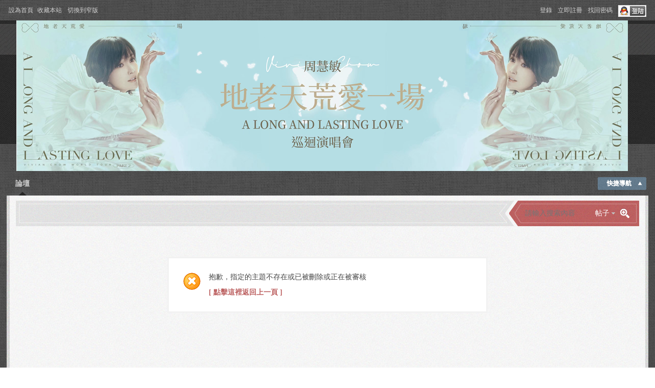

--- FILE ---
content_type: text/html; charset=utf-8
request_url: http://www.vivianchowasia.com/forum/forum.php?mod=viewthread&tid=2133
body_size: 9028
content:
<!DOCTYPE html PUBLIC "-//W3C//DTD XHTML 1.0 Transitional//EN" "http://www.w3.org/TR/xhtml1/DTD/xhtml1-transitional.dtd">
<html xmlns="http://www.w3.org/1999/xhtml">
<head>
<meta http-equiv="Content-Type" content="text/html; charset=utf-8" />
<title>提示信息 -  Vivian Fans Forum - 周慧敏Fans論壇 -  Powered by Discuz!</title>

<meta name="keywords" content="" />
<meta name="description" content=",Vivian Fans Forum - 周慧敏Fans論壇" />
<meta name="generator" content="Discuz! X2.5" />
<meta name="author" content="Discuz! Team and Comsenz UI Team" />
<meta name="copyright" content="2001-2012 Comsenz Inc." />
<meta name="MSSmartTagsPreventParsing" content="True" />
<meta http-equiv="MSThemeCompatible" content="Yes" />
<base href="http://www.vivianchowasia.com/forum/" /><link rel="stylesheet" type="text/css" href="data/cache/style_4_common.css?xaN" /><link rel="stylesheet" type="text/css" href="data/cache/style_4_forum_viewthread.css?xaN" /><script type="text/javascript">var STYLEID = '4', STATICURL = 'static/', IMGDIR = 'template/eis_d25_007/img', VERHASH = 'xaN', charset = 'utf-8', discuz_uid = '0', cookiepre = 'BBjv_2132_', cookiedomain = '', cookiepath = '/', showusercard = '0', attackevasive = '0', disallowfloat = '', creditnotice = '1|威望|,2|金錢|,3|貢獻|', defaultstyle = '', REPORTURL = 'aHR0cDovL3d3dy52aXZpYW5jaG93YXNpYS5jb20vZm9ydW0vZm9ydW0ucGhwP21vZD12aWV3dGhyZWFkJnRpZD0yMTMz', SITEURL = 'http://www.vivianchowasia.com/forum/', JSPATH = 'static/js/';</script>
<script src="static/js/common.js?xaN" type="text/javascript"></script>
<meta name="application-name" content="Vivian Fans Forum - 周慧敏Fans論壇" />
<meta name="msapplication-tooltip" content="Vivian Fans Forum - 周慧敏Fans論壇" />
<meta name="msapplication-task" content="name=論壇;action-uri=http://www.vivianchowasia.com/forum/forum.php;icon-uri=http://www.vivianchowasia.com/forum/template/eis_d25_007/img/bbs.ico" />
<link rel="archives" title="Vivian Fans Forum - 周慧敏Fans論壇" href="http://www.vivianchowasia.com/forum/archiver/" />
<link rel="stylesheet" id="css_widthauto" type="text/css" href="data/cache/style_4_widthauto.css?xaN" />
<script type="text/javascript">HTMLNODE.className += ' widthauto'</script>
<script src="static/js/forum.js?xaN" type="text/javascript"></script>
  <!--[if IE 6]>
<script src="template/eis_d25_007/img/png.js" type="text/javascript"></script>
     <script type="text/javascript">
     DD_belatedPNG.fix('#eis_nv li.a a, #eis_nv li a:hover, #eis_nv li.hover a:hover, #eis_nv li.hover a, #mu ul li, #qmenu');
     </script>
<![endif]-->
</head>
<style type="text/css">
.eis_p1{ padding:0px;}

</style>
<body id="nv_forum" class="pg_viewthread" onkeydown="if(event.keyCode==27) return false;">
<div id="append_parent"></div><div id="ajaxwaitid"></div>
    
<div id="eis_toptb" class="cl">
       <div id="eis_wp">
  <div class="eis_p1">
      <div class="wp">
<div class="z"><a href="javascript:;"  onclick="setHomepage('https://www.vivianchowasia.com/forum/');">設為首頁</a><a href="https://www.vivianchowasia.com/forum/"  onclick="addFavorite(this.href, 'Vivian Fans Forum - 周慧敏Fans論壇');return false;">收藏本站</a>		
<a href="javascript:;" onClick="widthauto(this)">切換到窄版</a>
</div>
<div class="y">
         			<a href="member.php?mod=logging&amp;action=login&amp;referer=" onClick="showWindow('login', this.href);return false;">登錄</a><!--登录-->
            <a href="member.php?mod=registration" >立即註冊</a><!--立即注册-->
            <a href="javascript:;" onClick="showWindow('login', 'member.php?mod=logging&action=login&viewlostpw=1')">找回密碼</a><!--找回密码-->
            
            <a href="&statfrom=login_simple"><img  align="absmiddle" src="template/eis_d25_007/img/qq_login.gif" /></a><!--用QQ帐号登录-->
</div>
</div>
      </div>
      </div>
</div>


<div id="qmenu_menu" class="p_pop blk" style="display: none;">
<div class="ptm pbw hm">
請 <a href="javascript:;" class="xi2" onclick="lsSubmit()"><strong>登錄</strong></a> 後使用快捷導航<br />沒有帳號？<a href="member.php?mod=registration" class="xi2 xw1">立即註冊</a>
</div>
</div>
  	<div id="hd">
      <div id="eis_wp">
        <div class="eis_p1">
<div class="ei_wp">
<div class="hdc cl"><h2><a href="./" title="Vivian Fans Forum - 周慧敏Fans論壇"><img src="template/eis_d25_007/img/logo.png" alt="Vivian Fans Forum - 周慧敏Fans論壇" border="0" /></a></h2>


</div>

<div id="eis_nv">
<a href="javascript:;" id="qmenu" onMouseOver="showMenu({'ctrlid':'qmenu','pos':'34!','ctrlclass':'a','duration':2});">快捷導航</a>
<ul><li class="a" id="mn_forum" ><a href="forum.php" hidefocus="true" title="BBS"  >論壇<span>BBS</span></a></li></ul>
</div>
<div id="mu" class="cl">
</div>


</div>
      </div></div>
</div>

 <div id="eis_wp">
   <div class="eis_main01">
    <div class="eis_main02 cl">
<div id="wp" class="wp">
  <div id="scbar" class="cl">
<form id="scbar_form" method="post" autocomplete="off" onsubmit="searchFocus($('scbar_txt'))" action="search.php?searchsubmit=yes" target="_blank">
<input type="hidden" name="mod" id="scbar_mod" value="search" />
<input type="hidden" name="formhash" value="cfa19ef4" />
<input type="hidden" name="srchtype" value="title" />
<input type="hidden" name="srhfid" value="0" />
<input type="hidden" name="srhlocality" value="forum::viewthread" />
<table cellspacing="0" cellpadding="0">
<tr>
      	<td class="scbar_hot_td">
<div id="scbar_hot">
</div>
</td>
<td class="scbar_icon_td"></td>
<td class="scbar_txt_td"><input type="text" name="srchtxt" id="scbar_txt" value="請輸入搜索內容" autocomplete="off" x-webkit-speech speech /></td>
<td class="scbar_type_td"><a href="javascript:;" id="scbar_type" class="showmenu xg1 xs2" onclick="showMenu(this.id)" hidefocus="true">搜索</a></td>
<td class="scbar_btn_td"><button type="submit" name="searchsubmit" id="scbar_btn" sc="1" class="pn pnc" value="true"><strong class="xi2 xs2">搜索</strong></button></td>

</tr>
</table>
</form>
</div>
<ul id="scbar_type_menu" class="p_pop" style="display: none;"><li><a href="javascript:;" rel="forum" class="curtype">帖子</a></li><li><a href="javascript:;" rel="user">用戶</a></li></ul>
<script type="text/javascript">
initSearchmenu('scbar', '');
</script>
  
  <div id="ct" class="wp cl w">
<div class="nfl">
<div class="f_c altw">
<div id="messagetext" class="alert_error">
<p>抱歉，指定的主題不存在或已被刪除或正在被審核</p>
<script type="text/javascript">
if(history.length > (BROWSER.ie ? 0 : 1)) {
document.write('<p class="alert_btnleft"><a href="javascript:history.back()">[ 點擊這裡返回上一頁 ]</a></p>');
} else {
document.write('<p class="alert_btnleft"><a href="./">[ Vivian Fans Forum - 周慧敏Fans論壇 首頁 ]</a></p>');
}
</script>
</div>
</div>
</div>
</div>	</div></div></div></div>
     <div id="eis_wp" class="eis_ft">
     <div class="eis_p1">
          
<div id="ft" class="wp cl">
<div id="flk" class="y">
<p><a href="archiver/" >Archiver</a><span class="pipe">|</span><a href="forum.php?mobile=yes" >手機版</a><span class="pipe">|</span><strong><a href="https://www.vivianchowasia.com" target="_blank">周慧敏Fans論壇 - Vivian Fans Forum</a></strong>
</p>
<p class="xs0">
GMT+8, 2026-1-24 17:02<span id="debuginfo">
, Processed in 0.017940 second(s), 5 queries
.
</span>
</p>
</div>
<div id="frt">
<p>Powered by <strong><a href="http://www.discuz.net" target="_blank">Discuz!</a></strong> <em>X2.5</em></p>
<p class="xs0">&copy; 2001-2012 <a href="http://www.comsenz.com" target="_blank">Comsenz Inc.</a>&nbsp;skin by <a href="http://www.eisdl.com/" target="_blank">eisdl</a></p>
</div></div>
  
    </div></div><div id="g_upmine_menu" class="tip tip_3" style="display:none;">
<div class="tip_c">
積分 0, 距離下一級還需  積分
</div>
<div class="tip_horn"></div>
</div>
<script src="home.php?mod=misc&ac=sendmail&rand=1769245346" type="text/javascript"></script>
<span id="scrolltop" onclick="window.scrollTo('0','0')">回頂部</span>
<script type="text/javascript">_attachEvent(window, 'scroll', function(){showTopLink();});</script>
			<div id="discuz_tips" style="display:none;"></div>
			<script type="text/javascript">
				var discuzSId = '';
				var discuzVersion = 'X2.5';
				var discuzRelease = '20120901';
				var discuzApi = '0.6';
				var discuzIsFounder = '';
				var discuzFixbug = '25000002';
				var discuzAdminId = '0';
				var discuzOpenId = '';
				var discuzUid = '0';
				var discuzGroupId = '7';
				var ts = '1769245346';
				var sig = '';
				var discuzTipsCVersion = '2';
			</script>
			<script src="http://discuz.gtimg.cn/cloud/scripts/discuz_tips.js?v=1" type="text/javascript" charset="UTF-8"></script></body>
</html>
